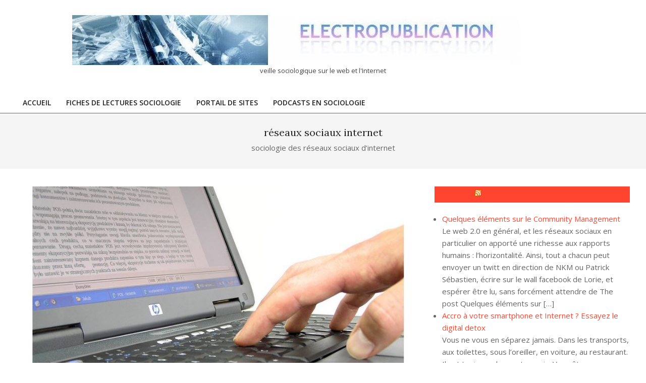

--- FILE ---
content_type: text/html; charset=UTF-8
request_url: https://www.electropublication.net/category/reseaux-sociaux-internet/
body_size: 14835
content:
<!DOCTYPE html>
<html dir="ltr" lang="en-US" prefix="og: https://ogp.me/ns#">

<head>
<meta charset="UTF-8" />
<title>réseaux sociaux internet</title>
<style>
#wpadminbar #wp-admin-bar-wccp_free_top_button .ab-icon:before {
	content: "\f160";
	color: #02CA02;
	top: 3px;
}
#wpadminbar #wp-admin-bar-wccp_free_top_button .ab-icon {
	transform: rotate(45deg);
}
</style>
	<style>img:is([sizes="auto" i], [sizes^="auto," i]) { contain-intrinsic-size: 3000px 1500px }</style>
	
		<!-- All in One SEO 4.9.3 - aioseo.com -->
	<meta name="robots" content="max-image-preview:large" />
	<link rel="canonical" href="https://www.electropublication.net/category/reseaux-sociaux-internet/" />
	<meta name="generator" content="All in One SEO (AIOSEO) 4.9.3" />
		<script type="application/ld+json" class="aioseo-schema">
			{"@context":"https:\/\/schema.org","@graph":[{"@type":"BreadcrumbList","@id":"https:\/\/www.electropublication.net\/category\/reseaux-sociaux-internet\/#breadcrumblist","itemListElement":[{"@type":"ListItem","@id":"https:\/\/www.electropublication.net#listItem","position":1,"name":"Home","item":"https:\/\/www.electropublication.net","nextItem":{"@type":"ListItem","@id":"https:\/\/www.electropublication.net\/category\/reseaux-sociaux-internet\/#listItem","name":"r\u00e9seaux sociaux internet"}},{"@type":"ListItem","@id":"https:\/\/www.electropublication.net\/category\/reseaux-sociaux-internet\/#listItem","position":2,"name":"r\u00e9seaux sociaux internet","previousItem":{"@type":"ListItem","@id":"https:\/\/www.electropublication.net#listItem","name":"Home"}}]},{"@type":"CollectionPage","@id":"https:\/\/www.electropublication.net\/category\/reseaux-sociaux-internet\/#collectionpage","url":"https:\/\/www.electropublication.net\/category\/reseaux-sociaux-internet\/","name":"r\u00e9seaux sociaux internet","inLanguage":"en-US","isPartOf":{"@id":"https:\/\/www.electropublication.net\/#website"},"breadcrumb":{"@id":"https:\/\/www.electropublication.net\/category\/reseaux-sociaux-internet\/#breadcrumblist"}},{"@type":"Organization","@id":"https:\/\/www.electropublication.net\/#organization","name":"electropublication sociologie de l'internet","description":"veille sociologique sur le web et l'Internet","url":"https:\/\/www.electropublication.net\/","logo":{"@type":"ImageObject","url":"https:\/\/www.electropublication.net\/wp-content\/uploads\/2018\/08\/cropped-electropublication.jpg","@id":"https:\/\/www.electropublication.net\/category\/reseaux-sociaux-internet\/#organizationLogo","width":994,"height":99},"image":{"@id":"https:\/\/www.electropublication.net\/category\/reseaux-sociaux-internet\/#organizationLogo"}},{"@type":"WebSite","@id":"https:\/\/www.electropublication.net\/#website","url":"https:\/\/www.electropublication.net\/","name":"electropublication sociologie de l'internet","description":"veille sociologique sur le web et l'Internet","inLanguage":"en-US","publisher":{"@id":"https:\/\/www.electropublication.net\/#organization"}}]}
		</script>
		<!-- All in One SEO -->

<meta name="viewport" content="width=device-width, initial-scale=1" />
<meta name="generator" content="Unos 2.12.1" />
<link rel='dns-prefetch' href='//fonts.googleapis.com' />
<link rel="alternate" type="application/rss+xml" title="electropublication sociologie de l&#039;internet &raquo; Feed" href="https://www.electropublication.net/feed/" />
<link rel="alternate" type="application/rss+xml" title="electropublication sociologie de l&#039;internet &raquo; Comments Feed" href="https://www.electropublication.net/comments/feed/" />
<link rel="alternate" type="application/rss+xml" title="electropublication sociologie de l&#039;internet &raquo; réseaux sociaux internet Category Feed" href="https://www.electropublication.net/category/reseaux-sociaux-internet/feed/" />
<link rel="preload" href="https://www.electropublication.net/wp-content/themes/unos/library/fonticons/webfonts/fa-solid-900.woff2" as="font" crossorigin="anonymous">
<link rel="preload" href="https://www.electropublication.net/wp-content/themes/unos/library/fonticons/webfonts/fa-regular-400.woff2" as="font" crossorigin="anonymous">
<link rel="preload" href="https://www.electropublication.net/wp-content/themes/unos/library/fonticons/webfonts/fa-brands-400.woff2" as="font" crossorigin="anonymous">
<script>
window._wpemojiSettings = {"baseUrl":"https:\/\/s.w.org\/images\/core\/emoji\/16.0.1\/72x72\/","ext":".png","svgUrl":"https:\/\/s.w.org\/images\/core\/emoji\/16.0.1\/svg\/","svgExt":".svg","source":{"concatemoji":"https:\/\/www.electropublication.net\/wp-includes\/js\/wp-emoji-release.min.js?ver=6.8.3"}};
/*! This file is auto-generated */
!function(s,n){var o,i,e;function c(e){try{var t={supportTests:e,timestamp:(new Date).valueOf()};sessionStorage.setItem(o,JSON.stringify(t))}catch(e){}}function p(e,t,n){e.clearRect(0,0,e.canvas.width,e.canvas.height),e.fillText(t,0,0);var t=new Uint32Array(e.getImageData(0,0,e.canvas.width,e.canvas.height).data),a=(e.clearRect(0,0,e.canvas.width,e.canvas.height),e.fillText(n,0,0),new Uint32Array(e.getImageData(0,0,e.canvas.width,e.canvas.height).data));return t.every(function(e,t){return e===a[t]})}function u(e,t){e.clearRect(0,0,e.canvas.width,e.canvas.height),e.fillText(t,0,0);for(var n=e.getImageData(16,16,1,1),a=0;a<n.data.length;a++)if(0!==n.data[a])return!1;return!0}function f(e,t,n,a){switch(t){case"flag":return n(e,"\ud83c\udff3\ufe0f\u200d\u26a7\ufe0f","\ud83c\udff3\ufe0f\u200b\u26a7\ufe0f")?!1:!n(e,"\ud83c\udde8\ud83c\uddf6","\ud83c\udde8\u200b\ud83c\uddf6")&&!n(e,"\ud83c\udff4\udb40\udc67\udb40\udc62\udb40\udc65\udb40\udc6e\udb40\udc67\udb40\udc7f","\ud83c\udff4\u200b\udb40\udc67\u200b\udb40\udc62\u200b\udb40\udc65\u200b\udb40\udc6e\u200b\udb40\udc67\u200b\udb40\udc7f");case"emoji":return!a(e,"\ud83e\udedf")}return!1}function g(e,t,n,a){var r="undefined"!=typeof WorkerGlobalScope&&self instanceof WorkerGlobalScope?new OffscreenCanvas(300,150):s.createElement("canvas"),o=r.getContext("2d",{willReadFrequently:!0}),i=(o.textBaseline="top",o.font="600 32px Arial",{});return e.forEach(function(e){i[e]=t(o,e,n,a)}),i}function t(e){var t=s.createElement("script");t.src=e,t.defer=!0,s.head.appendChild(t)}"undefined"!=typeof Promise&&(o="wpEmojiSettingsSupports",i=["flag","emoji"],n.supports={everything:!0,everythingExceptFlag:!0},e=new Promise(function(e){s.addEventListener("DOMContentLoaded",e,{once:!0})}),new Promise(function(t){var n=function(){try{var e=JSON.parse(sessionStorage.getItem(o));if("object"==typeof e&&"number"==typeof e.timestamp&&(new Date).valueOf()<e.timestamp+604800&&"object"==typeof e.supportTests)return e.supportTests}catch(e){}return null}();if(!n){if("undefined"!=typeof Worker&&"undefined"!=typeof OffscreenCanvas&&"undefined"!=typeof URL&&URL.createObjectURL&&"undefined"!=typeof Blob)try{var e="postMessage("+g.toString()+"("+[JSON.stringify(i),f.toString(),p.toString(),u.toString()].join(",")+"));",a=new Blob([e],{type:"text/javascript"}),r=new Worker(URL.createObjectURL(a),{name:"wpTestEmojiSupports"});return void(r.onmessage=function(e){c(n=e.data),r.terminate(),t(n)})}catch(e){}c(n=g(i,f,p,u))}t(n)}).then(function(e){for(var t in e)n.supports[t]=e[t],n.supports.everything=n.supports.everything&&n.supports[t],"flag"!==t&&(n.supports.everythingExceptFlag=n.supports.everythingExceptFlag&&n.supports[t]);n.supports.everythingExceptFlag=n.supports.everythingExceptFlag&&!n.supports.flag,n.DOMReady=!1,n.readyCallback=function(){n.DOMReady=!0}}).then(function(){return e}).then(function(){var e;n.supports.everything||(n.readyCallback(),(e=n.source||{}).concatemoji?t(e.concatemoji):e.wpemoji&&e.twemoji&&(t(e.twemoji),t(e.wpemoji)))}))}((window,document),window._wpemojiSettings);
</script>
<style id='wp-emoji-styles-inline-css'>

	img.wp-smiley, img.emoji {
		display: inline !important;
		border: none !important;
		box-shadow: none !important;
		height: 1em !important;
		width: 1em !important;
		margin: 0 0.07em !important;
		vertical-align: -0.1em !important;
		background: none !important;
		padding: 0 !important;
	}
</style>
<link rel='stylesheet' id='wp-block-library-css' href='https://www.electropublication.net/wp-includes/css/dist/block-library/style.min.css?ver=6.8.3' media='all' />
<style id='wp-block-library-theme-inline-css'>
.wp-block-audio :where(figcaption){color:#555;font-size:13px;text-align:center}.is-dark-theme .wp-block-audio :where(figcaption){color:#ffffffa6}.wp-block-audio{margin:0 0 1em}.wp-block-code{border:1px solid #ccc;border-radius:4px;font-family:Menlo,Consolas,monaco,monospace;padding:.8em 1em}.wp-block-embed :where(figcaption){color:#555;font-size:13px;text-align:center}.is-dark-theme .wp-block-embed :where(figcaption){color:#ffffffa6}.wp-block-embed{margin:0 0 1em}.blocks-gallery-caption{color:#555;font-size:13px;text-align:center}.is-dark-theme .blocks-gallery-caption{color:#ffffffa6}:root :where(.wp-block-image figcaption){color:#555;font-size:13px;text-align:center}.is-dark-theme :root :where(.wp-block-image figcaption){color:#ffffffa6}.wp-block-image{margin:0 0 1em}.wp-block-pullquote{border-bottom:4px solid;border-top:4px solid;color:currentColor;margin-bottom:1.75em}.wp-block-pullquote cite,.wp-block-pullquote footer,.wp-block-pullquote__citation{color:currentColor;font-size:.8125em;font-style:normal;text-transform:uppercase}.wp-block-quote{border-left:.25em solid;margin:0 0 1.75em;padding-left:1em}.wp-block-quote cite,.wp-block-quote footer{color:currentColor;font-size:.8125em;font-style:normal;position:relative}.wp-block-quote:where(.has-text-align-right){border-left:none;border-right:.25em solid;padding-left:0;padding-right:1em}.wp-block-quote:where(.has-text-align-center){border:none;padding-left:0}.wp-block-quote.is-large,.wp-block-quote.is-style-large,.wp-block-quote:where(.is-style-plain){border:none}.wp-block-search .wp-block-search__label{font-weight:700}.wp-block-search__button{border:1px solid #ccc;padding:.375em .625em}:where(.wp-block-group.has-background){padding:1.25em 2.375em}.wp-block-separator.has-css-opacity{opacity:.4}.wp-block-separator{border:none;border-bottom:2px solid;margin-left:auto;margin-right:auto}.wp-block-separator.has-alpha-channel-opacity{opacity:1}.wp-block-separator:not(.is-style-wide):not(.is-style-dots){width:100px}.wp-block-separator.has-background:not(.is-style-dots){border-bottom:none;height:1px}.wp-block-separator.has-background:not(.is-style-wide):not(.is-style-dots){height:2px}.wp-block-table{margin:0 0 1em}.wp-block-table td,.wp-block-table th{word-break:normal}.wp-block-table :where(figcaption){color:#555;font-size:13px;text-align:center}.is-dark-theme .wp-block-table :where(figcaption){color:#ffffffa6}.wp-block-video :where(figcaption){color:#555;font-size:13px;text-align:center}.is-dark-theme .wp-block-video :where(figcaption){color:#ffffffa6}.wp-block-video{margin:0 0 1em}:root :where(.wp-block-template-part.has-background){margin-bottom:0;margin-top:0;padding:1.25em 2.375em}
</style>
<style id='classic-theme-styles-inline-css'>
/*! This file is auto-generated */
.wp-block-button__link{color:#fff;background-color:#32373c;border-radius:9999px;box-shadow:none;text-decoration:none;padding:calc(.667em + 2px) calc(1.333em + 2px);font-size:1.125em}.wp-block-file__button{background:#32373c;color:#fff;text-decoration:none}
</style>
<link rel='stylesheet' id='aioseo/css/src/vue/standalone/blocks/table-of-contents/global.scss-css' href='https://www.electropublication.net/wp-content/plugins/all-in-one-seo-pack/dist/Lite/assets/css/table-of-contents/global.e90f6d47.css?ver=4.9.3' media='all' />
<style id='global-styles-inline-css'>
:root{--wp--preset--aspect-ratio--square: 1;--wp--preset--aspect-ratio--4-3: 4/3;--wp--preset--aspect-ratio--3-4: 3/4;--wp--preset--aspect-ratio--3-2: 3/2;--wp--preset--aspect-ratio--2-3: 2/3;--wp--preset--aspect-ratio--16-9: 16/9;--wp--preset--aspect-ratio--9-16: 9/16;--wp--preset--color--black: #000000;--wp--preset--color--cyan-bluish-gray: #abb8c3;--wp--preset--color--white: #ffffff;--wp--preset--color--pale-pink: #f78da7;--wp--preset--color--vivid-red: #cf2e2e;--wp--preset--color--luminous-vivid-orange: #ff6900;--wp--preset--color--luminous-vivid-amber: #fcb900;--wp--preset--color--light-green-cyan: #7bdcb5;--wp--preset--color--vivid-green-cyan: #00d084;--wp--preset--color--pale-cyan-blue: #8ed1fc;--wp--preset--color--vivid-cyan-blue: #0693e3;--wp--preset--color--vivid-purple: #9b51e0;--wp--preset--color--accent: #ff4530;--wp--preset--color--accent-font: #ffffff;--wp--preset--gradient--vivid-cyan-blue-to-vivid-purple: linear-gradient(135deg,rgba(6,147,227,1) 0%,rgb(155,81,224) 100%);--wp--preset--gradient--light-green-cyan-to-vivid-green-cyan: linear-gradient(135deg,rgb(122,220,180) 0%,rgb(0,208,130) 100%);--wp--preset--gradient--luminous-vivid-amber-to-luminous-vivid-orange: linear-gradient(135deg,rgba(252,185,0,1) 0%,rgba(255,105,0,1) 100%);--wp--preset--gradient--luminous-vivid-orange-to-vivid-red: linear-gradient(135deg,rgba(255,105,0,1) 0%,rgb(207,46,46) 100%);--wp--preset--gradient--very-light-gray-to-cyan-bluish-gray: linear-gradient(135deg,rgb(238,238,238) 0%,rgb(169,184,195) 100%);--wp--preset--gradient--cool-to-warm-spectrum: linear-gradient(135deg,rgb(74,234,220) 0%,rgb(151,120,209) 20%,rgb(207,42,186) 40%,rgb(238,44,130) 60%,rgb(251,105,98) 80%,rgb(254,248,76) 100%);--wp--preset--gradient--blush-light-purple: linear-gradient(135deg,rgb(255,206,236) 0%,rgb(152,150,240) 100%);--wp--preset--gradient--blush-bordeaux: linear-gradient(135deg,rgb(254,205,165) 0%,rgb(254,45,45) 50%,rgb(107,0,62) 100%);--wp--preset--gradient--luminous-dusk: linear-gradient(135deg,rgb(255,203,112) 0%,rgb(199,81,192) 50%,rgb(65,88,208) 100%);--wp--preset--gradient--pale-ocean: linear-gradient(135deg,rgb(255,245,203) 0%,rgb(182,227,212) 50%,rgb(51,167,181) 100%);--wp--preset--gradient--electric-grass: linear-gradient(135deg,rgb(202,248,128) 0%,rgb(113,206,126) 100%);--wp--preset--gradient--midnight: linear-gradient(135deg,rgb(2,3,129) 0%,rgb(40,116,252) 100%);--wp--preset--font-size--small: 13px;--wp--preset--font-size--medium: 20px;--wp--preset--font-size--large: 36px;--wp--preset--font-size--x-large: 42px;--wp--preset--spacing--20: 0.44rem;--wp--preset--spacing--30: 0.67rem;--wp--preset--spacing--40: 1rem;--wp--preset--spacing--50: 1.5rem;--wp--preset--spacing--60: 2.25rem;--wp--preset--spacing--70: 3.38rem;--wp--preset--spacing--80: 5.06rem;--wp--preset--shadow--natural: 6px 6px 9px rgba(0, 0, 0, 0.2);--wp--preset--shadow--deep: 12px 12px 50px rgba(0, 0, 0, 0.4);--wp--preset--shadow--sharp: 6px 6px 0px rgba(0, 0, 0, 0.2);--wp--preset--shadow--outlined: 6px 6px 0px -3px rgba(255, 255, 255, 1), 6px 6px rgba(0, 0, 0, 1);--wp--preset--shadow--crisp: 6px 6px 0px rgba(0, 0, 0, 1);}:where(.is-layout-flex){gap: 0.5em;}:where(.is-layout-grid){gap: 0.5em;}body .is-layout-flex{display: flex;}.is-layout-flex{flex-wrap: wrap;align-items: center;}.is-layout-flex > :is(*, div){margin: 0;}body .is-layout-grid{display: grid;}.is-layout-grid > :is(*, div){margin: 0;}:where(.wp-block-columns.is-layout-flex){gap: 2em;}:where(.wp-block-columns.is-layout-grid){gap: 2em;}:where(.wp-block-post-template.is-layout-flex){gap: 1.25em;}:where(.wp-block-post-template.is-layout-grid){gap: 1.25em;}.has-black-color{color: var(--wp--preset--color--black) !important;}.has-cyan-bluish-gray-color{color: var(--wp--preset--color--cyan-bluish-gray) !important;}.has-white-color{color: var(--wp--preset--color--white) !important;}.has-pale-pink-color{color: var(--wp--preset--color--pale-pink) !important;}.has-vivid-red-color{color: var(--wp--preset--color--vivid-red) !important;}.has-luminous-vivid-orange-color{color: var(--wp--preset--color--luminous-vivid-orange) !important;}.has-luminous-vivid-amber-color{color: var(--wp--preset--color--luminous-vivid-amber) !important;}.has-light-green-cyan-color{color: var(--wp--preset--color--light-green-cyan) !important;}.has-vivid-green-cyan-color{color: var(--wp--preset--color--vivid-green-cyan) !important;}.has-pale-cyan-blue-color{color: var(--wp--preset--color--pale-cyan-blue) !important;}.has-vivid-cyan-blue-color{color: var(--wp--preset--color--vivid-cyan-blue) !important;}.has-vivid-purple-color{color: var(--wp--preset--color--vivid-purple) !important;}.has-black-background-color{background-color: var(--wp--preset--color--black) !important;}.has-cyan-bluish-gray-background-color{background-color: var(--wp--preset--color--cyan-bluish-gray) !important;}.has-white-background-color{background-color: var(--wp--preset--color--white) !important;}.has-pale-pink-background-color{background-color: var(--wp--preset--color--pale-pink) !important;}.has-vivid-red-background-color{background-color: var(--wp--preset--color--vivid-red) !important;}.has-luminous-vivid-orange-background-color{background-color: var(--wp--preset--color--luminous-vivid-orange) !important;}.has-luminous-vivid-amber-background-color{background-color: var(--wp--preset--color--luminous-vivid-amber) !important;}.has-light-green-cyan-background-color{background-color: var(--wp--preset--color--light-green-cyan) !important;}.has-vivid-green-cyan-background-color{background-color: var(--wp--preset--color--vivid-green-cyan) !important;}.has-pale-cyan-blue-background-color{background-color: var(--wp--preset--color--pale-cyan-blue) !important;}.has-vivid-cyan-blue-background-color{background-color: var(--wp--preset--color--vivid-cyan-blue) !important;}.has-vivid-purple-background-color{background-color: var(--wp--preset--color--vivid-purple) !important;}.has-black-border-color{border-color: var(--wp--preset--color--black) !important;}.has-cyan-bluish-gray-border-color{border-color: var(--wp--preset--color--cyan-bluish-gray) !important;}.has-white-border-color{border-color: var(--wp--preset--color--white) !important;}.has-pale-pink-border-color{border-color: var(--wp--preset--color--pale-pink) !important;}.has-vivid-red-border-color{border-color: var(--wp--preset--color--vivid-red) !important;}.has-luminous-vivid-orange-border-color{border-color: var(--wp--preset--color--luminous-vivid-orange) !important;}.has-luminous-vivid-amber-border-color{border-color: var(--wp--preset--color--luminous-vivid-amber) !important;}.has-light-green-cyan-border-color{border-color: var(--wp--preset--color--light-green-cyan) !important;}.has-vivid-green-cyan-border-color{border-color: var(--wp--preset--color--vivid-green-cyan) !important;}.has-pale-cyan-blue-border-color{border-color: var(--wp--preset--color--pale-cyan-blue) !important;}.has-vivid-cyan-blue-border-color{border-color: var(--wp--preset--color--vivid-cyan-blue) !important;}.has-vivid-purple-border-color{border-color: var(--wp--preset--color--vivid-purple) !important;}.has-vivid-cyan-blue-to-vivid-purple-gradient-background{background: var(--wp--preset--gradient--vivid-cyan-blue-to-vivid-purple) !important;}.has-light-green-cyan-to-vivid-green-cyan-gradient-background{background: var(--wp--preset--gradient--light-green-cyan-to-vivid-green-cyan) !important;}.has-luminous-vivid-amber-to-luminous-vivid-orange-gradient-background{background: var(--wp--preset--gradient--luminous-vivid-amber-to-luminous-vivid-orange) !important;}.has-luminous-vivid-orange-to-vivid-red-gradient-background{background: var(--wp--preset--gradient--luminous-vivid-orange-to-vivid-red) !important;}.has-very-light-gray-to-cyan-bluish-gray-gradient-background{background: var(--wp--preset--gradient--very-light-gray-to-cyan-bluish-gray) !important;}.has-cool-to-warm-spectrum-gradient-background{background: var(--wp--preset--gradient--cool-to-warm-spectrum) !important;}.has-blush-light-purple-gradient-background{background: var(--wp--preset--gradient--blush-light-purple) !important;}.has-blush-bordeaux-gradient-background{background: var(--wp--preset--gradient--blush-bordeaux) !important;}.has-luminous-dusk-gradient-background{background: var(--wp--preset--gradient--luminous-dusk) !important;}.has-pale-ocean-gradient-background{background: var(--wp--preset--gradient--pale-ocean) !important;}.has-electric-grass-gradient-background{background: var(--wp--preset--gradient--electric-grass) !important;}.has-midnight-gradient-background{background: var(--wp--preset--gradient--midnight) !important;}.has-small-font-size{font-size: var(--wp--preset--font-size--small) !important;}.has-medium-font-size{font-size: var(--wp--preset--font-size--medium) !important;}.has-large-font-size{font-size: var(--wp--preset--font-size--large) !important;}.has-x-large-font-size{font-size: var(--wp--preset--font-size--x-large) !important;}
:where(.wp-block-post-template.is-layout-flex){gap: 1.25em;}:where(.wp-block-post-template.is-layout-grid){gap: 1.25em;}
:where(.wp-block-columns.is-layout-flex){gap: 2em;}:where(.wp-block-columns.is-layout-grid){gap: 2em;}
:root :where(.wp-block-pullquote){font-size: 1.5em;line-height: 1.6;}
</style>
<link rel='stylesheet' id='dae-download-css' href='https://www.electropublication.net/wp-content/plugins/download-after-email/css/download.css?ver=1757463308' media='all' />
<link rel='stylesheet' id='dashicons-css' href='https://www.electropublication.net/wp-includes/css/dashicons.min.css?ver=6.8.3' media='all' />
<link rel='stylesheet' id='dae-fa-css' href='https://www.electropublication.net/wp-content/plugins/download-after-email/css/all.css?ver=6.8.3' media='all' />
<link rel='stylesheet' id='unos-googlefont-css' href='https://fonts.googleapis.com/css2?family=Open%20Sans:ital,wght@0,300;0,400;0,500;0,600;0,700;0,800;1,400;1,700&#038;family=Lora:ital,wght@0,400;0,700;1,400;1,700&#038;display=swap' media='all' />
<link rel='stylesheet' id='font-awesome-css' href='https://www.electropublication.net/wp-content/themes/unos/library/fonticons/font-awesome.css?ver=5.15.4' media='all' />
<link rel='stylesheet' id='hoot-style-css' href='https://www.electropublication.net/wp-content/themes/unos/style.css?ver=2.12.1' media='all' />
<link rel='stylesheet' id='hoot-wpblocks-css' href='https://www.electropublication.net/wp-content/themes/unos/include/blocks/wpblocks.css?ver=2.12.1' media='all' />
<link rel='stylesheet' id='hoot-child-style-css' href='https://www.electropublication.net/wp-content/themes/unos-magazine-vu/style.css?ver=1.1.1' media='all' />
<style id='hoot-child-style-inline-css'>
a {  color: #ff4530; }  a:hover {  color: #bf3424; }  .accent-typo {  background: #ff4530;  color: #ffffff; }  .invert-accent-typo {  background: #ffffff;  color: #ff4530; }  .invert-typo {  color: #ffffff; }  .enforce-typo {  background: #ffffff; }  body.wordpress input[type="submit"], body.wordpress #submit, body.wordpress .button {  border-color: #ff4530;  background: #ff4530;  color: #ffffff; }  body.wordpress input[type="submit"]:hover, body.wordpress #submit:hover, body.wordpress .button:hover, body.wordpress input[type="submit"]:focus, body.wordpress #submit:focus, body.wordpress .button:focus {  color: #ff4530;  background: #ffffff; }  h1, h2, h3, h4, h5, h6, .title, .titlefont {  font-family: "Lora", serif;  text-transform: none; }  #main.main,.below-header {  background: #ffffff; }  #topbar {  background: #ff4530;  color: #ffffff; }  #topbar.js-search .searchform.expand .searchtext {  background: #ff4530; }  #topbar.js-search .searchform.expand .searchtext,#topbar .js-search-placeholder {  color: #ffffff; }  .header-aside-search.js-search .searchform i.fa-search {  color: #ff4530; }  #site-logo.logo-border {  border-color: #ff4530; }  #site-title {  font-family: "Lora", serif;  text-transform: none; }  .site-logo-with-icon #site-title i {  font-size: 50px; }  .site-logo-mixed-image img {  max-width: 200px; }  .site-title-line em {  color: #ff4530; }  .site-title-line mark {  background: #ff4530;  color: #ffffff; }  .site-title-heading-font {  font-family: "Lora", serif; }  .entry-grid .more-link {  font-family: "Lora", serif; }  .menu-items ul {  background: #ffffff; }  .menu-tag {  border-color: #ff4530; }  .more-link, .more-link a {  color: #ff4530; }  .more-link:hover, .more-link:hover a {  color: #bf3424; }  .sidebar .widget-title,.sub-footer .widget-title, .footer .widget-title {  background: #ff4530;  color: #ffffff;  border: solid 1px;  border-color: #ff4530; }  .sidebar .widget:hover .widget-title,.sub-footer .widget:hover .widget-title, .footer .widget:hover .widget-title {  background: #ffffff;  color: #ff4530; }  .main-content-grid,.widget,.frontpage-area {  margin-top: 35px; }  .widget,.frontpage-area {  margin-bottom: 35px; }  .frontpage-area.module-bg-highlight, .frontpage-area.module-bg-color, .frontpage-area.module-bg-image {  padding: 35px 0; }  .footer .widget {  margin: 20px 0; }  .js-search .searchform.expand .searchtext {  background: #ffffff; }  #infinite-handle span,.lrm-form a.button, .lrm-form button, .lrm-form button[type=submit], .lrm-form #buddypress input[type=submit], .lrm-form input[type=submit],.widget_breadcrumb_navxt .breadcrumbs > .hoot-bcn-pretext {  background: #ff4530;  color: #ffffff; }  .woocommerce nav.woocommerce-pagination ul li a:focus, .woocommerce nav.woocommerce-pagination ul li a:hover {  color: #bf3424; }  .woocommerce div.product .woocommerce-tabs ul.tabs li:hover,.woocommerce div.product .woocommerce-tabs ul.tabs li.active {  background: #ff4530; }  .woocommerce div.product .woocommerce-tabs ul.tabs li:hover a, .woocommerce div.product .woocommerce-tabs ul.tabs li:hover a:hover,.woocommerce div.product .woocommerce-tabs ul.tabs li.active a {  color: #ffffff; }  .wc-block-components-button, .woocommerce #respond input#submit.alt, .woocommerce a.button.alt, .woocommerce button.button.alt, .woocommerce input.button.alt {  border-color: #ff4530;  background: #ff4530;  color: #ffffff; }  .wc-block-components-button:hover, .woocommerce #respond input#submit.alt:hover, .woocommerce a.button.alt:hover, .woocommerce button.button.alt:hover, .woocommerce input.button.alt:hover {  background: #ffffff;  color: #ff4530; }  .widget_breadcrumb_navxt .breadcrumbs > .hoot-bcn-pretext:after {  border-left-color: #ff4530; }  .menu-items > li.current-menu-item:not(.nohighlight):after, .menu-items > li.current-menu-ancestor:after, .menu-items > li:hover:after,.menu-hoottag {  border-color: #ff4530; }  .menu-items ul li.current-menu-item:not(.nohighlight), .menu-items ul li.current-menu-ancestor, .menu-items ul li:hover {  background: #ffffff; }  .menu-items ul li.current-menu-item:not(.nohighlight) > a, .menu-items ul li.current-menu-ancestor > a, .menu-items ul li:hover > a {  color: #ff4530; }  .main > .main-content-grid:first-child,.content-frontpage > .frontpage-area-boxed:first-child {  margin-top: 25px; }  .widget_newsletterwidget, .widget_newsletterwidgetminimal {  background: #ff4530;  color: #ffffff; }  :root .has-accent-color,.is-style-outline>.wp-block-button__link:not(.has-text-color), .wp-block-button__link.is-style-outline:not(.has-text-color) {  color: #ff4530; }  :root .has-accent-background-color,.wp-block-button__link,.wp-block-button__link:hover,.wp-block-search__button,.wp-block-search__button:hover, .wp-block-file__button,.wp-block-file__button:hover {  background: #ff4530; }  :root .has-accent-font-color,.wp-block-button__link,.wp-block-button__link:hover,.wp-block-search__button,.wp-block-search__button:hover, .wp-block-file__button,.wp-block-file__button:hover {  color: #ffffff; }  :root .has-accent-font-background-color {  background: #ffffff; }  @media only screen and (max-width: 969px){ .mobilemenu-fixed .menu-toggle, .mobilemenu-fixed .menu-items {  background: #ffffff; }  .sidebar {  margin-top: 35px; }  .frontpage-widgetarea > div.hgrid > [class*="hgrid-span-"] {  margin-bottom: 35px; }  }
</style>
<script src="https://www.electropublication.net/wp-includes/js/jquery/jquery.min.js?ver=3.7.1" id="jquery-core-js"></script>
<script src="https://www.electropublication.net/wp-includes/js/jquery/jquery-migrate.min.js?ver=3.4.1" id="jquery-migrate-js"></script>
<link rel="https://api.w.org/" href="https://www.electropublication.net/wp-json/" /><link rel="alternate" title="JSON" type="application/json" href="https://www.electropublication.net/wp-json/wp/v2/categories/9" /><link rel="EditURI" type="application/rsd+xml" title="RSD" href="https://www.electropublication.net/xmlrpc.php?rsd" />
<meta name="generator" content="WordPress 6.8.3" />
<script id="wpcp_disable_selection" type="text/javascript">
var image_save_msg='You are not allowed to save images!';
	var no_menu_msg='Context Menu disabled!';
	var smessage = "Content is protected !!";

function disableEnterKey(e)
{
	var elemtype = e.target.tagName;
	
	elemtype = elemtype.toUpperCase();
	
	if (elemtype == "TEXT" || elemtype == "TEXTAREA" || elemtype == "INPUT" || elemtype == "PASSWORD" || elemtype == "SELECT" || elemtype == "OPTION" || elemtype == "EMBED")
	{
		elemtype = 'TEXT';
	}
	
	if (e.ctrlKey){
     var key;
     if(window.event)
          key = window.event.keyCode;     //IE
     else
          key = e.which;     //firefox (97)
    //if (key != 17) alert(key);
     if (elemtype!= 'TEXT' && (key == 97 || key == 65 || key == 67 || key == 99 || key == 88 || key == 120 || key == 26 || key == 85  || key == 86 || key == 83 || key == 43 || key == 73))
     {
		if(wccp_free_iscontenteditable(e)) return true;
		show_wpcp_message('You are not allowed to copy content or view source');
		return false;
     }else
     	return true;
     }
}


/*For contenteditable tags*/
function wccp_free_iscontenteditable(e)
{
	var e = e || window.event; // also there is no e.target property in IE. instead IE uses window.event.srcElement
  	
	var target = e.target || e.srcElement;

	var elemtype = e.target.nodeName;
	
	elemtype = elemtype.toUpperCase();
	
	var iscontenteditable = "false";
		
	if(typeof target.getAttribute!="undefined" ) iscontenteditable = target.getAttribute("contenteditable"); // Return true or false as string
	
	var iscontenteditable2 = false;
	
	if(typeof target.isContentEditable!="undefined" ) iscontenteditable2 = target.isContentEditable; // Return true or false as boolean

	if(target.parentElement.isContentEditable) iscontenteditable2 = true;
	
	if (iscontenteditable == "true" || iscontenteditable2 == true)
	{
		if(typeof target.style!="undefined" ) target.style.cursor = "text";
		
		return true;
	}
}

////////////////////////////////////
function disable_copy(e)
{	
	var e = e || window.event; // also there is no e.target property in IE. instead IE uses window.event.srcElement
	
	var elemtype = e.target.tagName;
	
	elemtype = elemtype.toUpperCase();
	
	if (elemtype == "TEXT" || elemtype == "TEXTAREA" || elemtype == "INPUT" || elemtype == "PASSWORD" || elemtype == "SELECT" || elemtype == "OPTION" || elemtype == "EMBED")
	{
		elemtype = 'TEXT';
	}
	
	if(wccp_free_iscontenteditable(e)) return true;
	
	var isSafari = /Safari/.test(navigator.userAgent) && /Apple Computer/.test(navigator.vendor);
	
	var checker_IMG = '';
	if (elemtype == "IMG" && checker_IMG == 'checked' && e.detail >= 2) {show_wpcp_message(alertMsg_IMG);return false;}
	if (elemtype != "TEXT")
	{
		if (smessage !== "" && e.detail == 2)
			show_wpcp_message(smessage);
		
		if (isSafari)
			return true;
		else
			return false;
	}	
}

//////////////////////////////////////////
function disable_copy_ie()
{
	var e = e || window.event;
	var elemtype = window.event.srcElement.nodeName;
	elemtype = elemtype.toUpperCase();
	if(wccp_free_iscontenteditable(e)) return true;
	if (elemtype == "IMG") {show_wpcp_message(alertMsg_IMG);return false;}
	if (elemtype != "TEXT" && elemtype != "TEXTAREA" && elemtype != "INPUT" && elemtype != "PASSWORD" && elemtype != "SELECT" && elemtype != "OPTION" && elemtype != "EMBED")
	{
		return false;
	}
}	
function reEnable()
{
	return true;
}
document.onkeydown = disableEnterKey;
document.onselectstart = disable_copy_ie;
if(navigator.userAgent.indexOf('MSIE')==-1)
{
	document.onmousedown = disable_copy;
	document.onclick = reEnable;
}
function disableSelection(target)
{
    //For IE This code will work
    if (typeof target.onselectstart!="undefined")
    target.onselectstart = disable_copy_ie;
    
    //For Firefox This code will work
    else if (typeof target.style.MozUserSelect!="undefined")
    {target.style.MozUserSelect="none";}
    
    //All other  (ie: Opera) This code will work
    else
    target.onmousedown=function(){return false}
    target.style.cursor = "default";
}
//Calling the JS function directly just after body load
window.onload = function(){disableSelection(document.body);};

//////////////////special for safari Start////////////////
var onlongtouch;
var timer;
var touchduration = 1000; //length of time we want the user to touch before we do something

var elemtype = "";
function touchstart(e) {
	var e = e || window.event;
  // also there is no e.target property in IE.
  // instead IE uses window.event.srcElement
  	var target = e.target || e.srcElement;
	
	elemtype = window.event.srcElement.nodeName;
	
	elemtype = elemtype.toUpperCase();
	
	if(!wccp_pro_is_passive()) e.preventDefault();
	if (!timer) {
		timer = setTimeout(onlongtouch, touchduration);
	}
}

function touchend() {
    //stops short touches from firing the event
    if (timer) {
        clearTimeout(timer);
        timer = null;
    }
	onlongtouch();
}

onlongtouch = function(e) { //this will clear the current selection if anything selected
	
	if (elemtype != "TEXT" && elemtype != "TEXTAREA" && elemtype != "INPUT" && elemtype != "PASSWORD" && elemtype != "SELECT" && elemtype != "EMBED" && elemtype != "OPTION")	
	{
		if (window.getSelection) {
			if (window.getSelection().empty) {  // Chrome
			window.getSelection().empty();
			} else if (window.getSelection().removeAllRanges) {  // Firefox
			window.getSelection().removeAllRanges();
			}
		} else if (document.selection) {  // IE?
			document.selection.empty();
		}
		return false;
	}
};

document.addEventListener("DOMContentLoaded", function(event) { 
    window.addEventListener("touchstart", touchstart, false);
    window.addEventListener("touchend", touchend, false);
});

function wccp_pro_is_passive() {

  var cold = false,
  hike = function() {};

  try {
	  const object1 = {};
  var aid = Object.defineProperty(object1, 'passive', {
  get() {cold = true}
  });
  window.addEventListener('test', hike, aid);
  window.removeEventListener('test', hike, aid);
  } catch (e) {}

  return cold;
}
/*special for safari End*/
</script>
<script id="wpcp_disable_Right_Click" type="text/javascript">
document.ondragstart = function() { return false;}
	function nocontext(e) {
	   return false;
	}
	document.oncontextmenu = nocontext;
</script>
<style>
.unselectable
{
-moz-user-select:none;
-webkit-user-select:none;
cursor: default;
}
html
{
-webkit-touch-callout: none;
-webkit-user-select: none;
-khtml-user-select: none;
-moz-user-select: none;
-ms-user-select: none;
user-select: none;
-webkit-tap-highlight-color: rgba(0,0,0,0);
}
</style>
<script id="wpcp_css_disable_selection" type="text/javascript">
var e = document.getElementsByTagName('body')[0];
if(e)
{
	e.setAttribute('unselectable',"on");
}
</script>
</head>

<body class="archive category category-reseaux-sociaux-internet category-9 wp-custom-logo wp-theme-unos wp-child-theme-unos-magazine-vu unos-vu wordpress ltr en en-us child-theme logged-out custom-background plural taxonomy taxonomy-category taxonomy-category-reseaux-sociaux-internet unselectable" dir="ltr" itemscope="itemscope" itemtype="https://schema.org/Blog">

	
	<a href="#main" class="screen-reader-text">Skip to content</a>

	
	<div id="page-wrapper" class=" site-stretch page-wrapper sitewrap-wide-right sidebarsN sidebars1 hoot-cf7-style hoot-mapp-style hoot-jetpack-style hoot-sticky-sidebar">

		
		<header id="header" class="site-header header-layout-primary-none header-layout-secondary-bottom tablemenu" role="banner" itemscope="itemscope" itemtype="https://schema.org/WPHeader">

			
			<div id="header-primary" class=" header-part header-primary header-primary-none">
				<div class="hgrid">
					<div class="table hgrid-span-12">
							<div id="branding" class="site-branding branding table-cell-mid">
		<div id="site-logo" class="site-logo-image">
			<div id="site-logo-image" class="site-logo-image"><div id="site-title" class="site-title" itemprop="headline"><a href="https://www.electropublication.net/" class="custom-logo-link" rel="home"><img width="994" height="99" src="https://www.electropublication.net/wp-content/uploads/2018/08/cropped-electropublication.jpg" class="custom-logo" alt="electropublication sociologie de l&#039;internet" /></a><div style="height: 1px;width: 1px;margin: -1px;overflow: hidden;position: absolute !important">electropublication sociologie de l&#039;internet</div></div><div id="site-description" class="site-description" itemprop="description">veille sociologique sur le web et l&#039;Internet</div></div>		</div>
	</div><!-- #branding -->
						</div>
				</div>
			</div>

					<div id="header-supplementary" class=" header-part header-supplementary header-supplementary-bottom header-supplementary-left header-supplementary-mobilemenu-fixed">
			<div class="hgrid">
				<div class="hgrid-span-12">
					<div class="menu-area-wrap">
							<div class="screen-reader-text">Primary Navigation Menu</div>
	<nav id="menu-primary" class="menu nav-menu menu-primary mobilemenu-fixed mobilesubmenu-click" role="navigation" itemscope="itemscope" itemtype="https://schema.org/SiteNavigationElement">
		<a class="menu-toggle" href="#"><span class="menu-toggle-text">Menu</span><i class="fas fa-bars"></i></a>

		<ul id="menu-primary-items" class="menu-items sf-menu menu"><li id="menu-item-158" class="menu-item menu-item-type-custom menu-item-object-custom menu-item-home menu-item-158"><a href="https://www.electropublication.net"><span class="menu-title"><span class="menu-title-text">Accueil</span></span></a></li>
<li id="menu-item-595" class="menu-item menu-item-type-post_type menu-item-object-page menu-item-595"><a href="https://www.electropublication.net/fiches-lectures-gratuites-sociologie/"><span class="menu-title"><span class="menu-title-text">Fiches de lectures sociologie</span></span></a></li>
<li id="menu-item-159" class="menu-item menu-item-type-post_type menu-item-object-page menu-item-159"><a href="https://www.electropublication.net/portail-de-sites/"><span class="menu-title"><span class="menu-title-text">Portail de sites</span></span></a></li>
<li id="menu-item-225" class="menu-item menu-item-type-post_type menu-item-object-page menu-item-225"><a href="https://www.electropublication.net/podcasts-sociologie/"><span class="menu-title"><span class="menu-title-text">Podcasts en sociologie</span></span></a></li>
</ul>
	</nav><!-- #menu-primary -->
						</div>
				</div>
			</div>
		</div>
		
		</header><!-- #header -->

		
		<div id="main" class=" main">
			

		<div id="loop-meta" class="  loop-meta-wrap pageheader-bg-both   loop-meta-withtext">
						<div class="hgrid">

				<div class=" loop-meta archive-header hgrid-span-12" itemscope="itemscope" itemtype="https://schema.org/WebPageElement">

					
					<h1 class=" loop-title entry-title archive-title" itemprop="headline">réseaux sociaux internet</h1>

											<div class=" loop-description archive-description" itemprop="text">
							<p>sociologie des réseaux sociaux d&#8217;internet</p>
						</div><!-- .loop-description -->
					
				</div><!-- .loop-meta -->

			</div>
		</div>

	
<div class="hgrid main-content-grid">

	<main id="content" class="content  hgrid-span-8 has-sidebar layout-wide-right " role="main">
		<div id="content-wrap" class=" content-wrap theiaStickySidebar">

			<div id="archive-wrap" class="archive-wrap">
<article id="post-1072" class="entry author-electro post-1072 post type-post status-publish format-standard has-post-thumbnail category-reseaux-sociaux-internet archive-mixed archive-mixed-block2 mixedunit-big" itemscope="itemscope" itemtype="https://schema.org/BlogPosting" itemprop="blogPost">

	<div class="entry-grid hgrid">

		
		<div itemprop="image" itemscope itemtype="https://schema.org/ImageObject" class="entry-featured-img-wrap"><meta itemprop="url" content="https://www.electropublication.net/wp-content/uploads/2021/05/community-managment-831x425.jpg"><meta itemprop="width" content="831"><meta itemprop="height" content="425"><a href="https://www.electropublication.net/quelques-elements-sur-le-community-management/" class="entry-featured-img-link"><img width="831" height="425" src="https://www.electropublication.net/wp-content/uploads/2021/05/community-managment-831x425.jpg" class="attachment-hoot-wide-thumb entry-content-featured-img entry-grid-featured-img wp-post-image" alt="" itemscope="" decoding="async" itemprop="image" /></a></div>
		<div class="entry-grid-content hgrid-span-12">

			<header class="entry-header">
				<h2 class="entry-title" itemprop="headline"><a href="https://www.electropublication.net/quelques-elements-sur-le-community-management/" rel="bookmark" itemprop="url">Quelques éléments sur le Community Management</a></h2>			</header><!-- .entry-header -->

			<div class="screen-reader-text" itemprop="datePublished" itemtype="https://schema.org/Date">2025-04-23</div>
			<div class="entry-byline"> <div class="entry-byline-block entry-byline-author"> <span class="entry-byline-label">By:</span> <span class="entry-author" itemprop="author" itemscope="itemscope" itemtype="https://schema.org/Person"><a href="https://www.electropublication.net/author/electro/" title="Posts by electro" rel="author" class="url fn n" itemprop="url"><span itemprop="name">electro</span></a></span> </div> <div class="entry-byline-block entry-byline-date"> <span class="entry-byline-label">On:</span> <time class="entry-published updated" datetime="2025-04-23T08:40:54+01:00" itemprop="datePublished" title="Wednesday, April 23, 2025, 8:40 am">23 April 2025</time> </div> <div class="entry-byline-block entry-byline-cats"> <span class="entry-byline-label">In:</span> <a href="https://www.electropublication.net/category/reseaux-sociaux-internet/" rel="category tag">réseaux sociaux internet</a> </div><span class="entry-publisher" itemprop="publisher" itemscope="itemscope" itemtype="https://schema.org/Organization"><meta itemprop="name" content="electropublication sociologie de l&#039;internet"><span itemprop="logo" itemscope itemtype="https://schema.org/ImageObject"><meta itemprop="url" content="https://www.electropublication.net/wp-content/uploads/2018/08/cropped-electropublication.jpg"><meta itemprop="width" content="994"><meta itemprop="height" content="99"></span></span></div><!-- .entry-byline -->
			<div class="entry-summary" itemprop="description"><p>Le web 2.0 en général, et les réseaux sociaux en particulier on apporté une richesse aux rapports humains : l’horizontalité. Ainsi, tout a chacun peut envoyer un twitt en direction de NKM ou Patrick Sébastien, écrire sur le wall facebook de Lorie, et espérer être lu, sans forcément attendre de<span class="more-link"><a href="https://www.electropublication.net/quelques-elements-sur-le-community-management/">Continue Reading</a></span></p>
</div>
		</div><!-- .entry-grid-content -->

	</div><!-- .entry-grid -->

</article><!-- .entry -->


<article id="post-1181" class="entry author-electro post-1181 post type-post status-publish format-standard has-post-thumbnail category-reseaux-sociaux-internet archive-mixed archive-mixed-block2 mixedunit-block2 hcolumn-1-2" itemscope="itemscope" itemtype="https://schema.org/BlogPosting" itemprop="blogPost">

	<div class="entry-grid hgrid">

		
		<div itemprop="image" itemscope itemtype="https://schema.org/ImageObject" class="entry-featured-img-wrap"><meta itemprop="url" content="https://www.electropublication.net/wp-content/uploads/2023/02/digital-detox-690x407.jpg"><meta itemprop="width" content="690"><meta itemprop="height" content="407"><a href="https://www.electropublication.net/digital-detox/" class="entry-featured-img-link"><img width="690" height="407" src="https://www.electropublication.net/wp-content/uploads/2023/02/digital-detox-690x407.jpg" class="attachment-hoot-large-thumb entry-content-featured-img entry-grid-featured-img wp-post-image" alt="digital detox" itemscope="" decoding="async" srcset="https://www.electropublication.net/wp-content/uploads/2023/02/digital-detox-690x407.jpg 690w, https://www.electropublication.net/wp-content/uploads/2023/02/digital-detox-460x270.jpg 460w" sizes="(max-width: 690px) 100vw, 690px" itemprop="image" /></a></div>
		<div class="entry-grid-content">

			<header class="entry-header">
				<h2 class="entry-title" itemprop="headline"><a href="https://www.electropublication.net/digital-detox/" rel="bookmark" itemprop="url">Accro à votre smartphone et Internet ? Essayez le digital detox</a></h2>			</header><!-- .entry-header -->

			<div class="screen-reader-text" itemprop="datePublished" itemtype="https://schema.org/Date">2025-04-02</div>
			<div class="entry-byline"> <div class="entry-byline-block entry-byline-author"> <span class="entry-byline-label">By:</span> <span class="entry-author" itemprop="author" itemscope="itemscope" itemtype="https://schema.org/Person"><a href="https://www.electropublication.net/author/electro/" title="Posts by electro" rel="author" class="url fn n" itemprop="url"><span itemprop="name">electro</span></a></span> </div> <div class="entry-byline-block entry-byline-date"> <span class="entry-byline-label">On:</span> <time class="entry-published updated" datetime="2025-04-02T01:07:34+01:00" itemprop="datePublished" title="Wednesday, April 2, 2025, 1:07 am">2 April 2025</time> </div> <div class="entry-byline-block entry-byline-cats"> <span class="entry-byline-label">In:</span> <a href="https://www.electropublication.net/category/reseaux-sociaux-internet/" rel="category tag">réseaux sociaux internet</a> </div><span class="entry-publisher" itemprop="publisher" itemscope="itemscope" itemtype="https://schema.org/Organization"><meta itemprop="name" content="electropublication sociologie de l&#039;internet"><span itemprop="logo" itemscope itemtype="https://schema.org/ImageObject"><meta itemprop="url" content="https://www.electropublication.net/wp-content/uploads/2018/08/cropped-electropublication.jpg"><meta itemprop="width" content="994"><meta itemprop="height" content="99"></span></span></div><!-- .entry-byline -->
			<div class="entry-summary" itemprop="description"><p>Vous ne vous en séparez jamais. Dans les transports, aux toilettes, sous l’oreiller, en voiture, au restaurant. Il est toujours dans votre main. Vous êtes constamment en train de vérifier s’il est dans votre poche, ou si vous avez reçu un message ou une notification. Vous êtes diagnostiqué : accro<span class="more-link"><a href="https://www.electropublication.net/digital-detox/">Continue Reading</a></span></p>
</div>
		</div><!-- .entry-grid-content -->

	</div><!-- .entry-grid -->

</article><!-- .entry -->


<article id="post-713" class="entry author-electro post-713 post type-post status-publish format-standard has-post-thumbnail category-reseaux-sociaux-internet archive-mixed archive-mixed-block2 mixedunit-block2 hcolumn-1-2" itemscope="itemscope" itemtype="https://schema.org/BlogPosting" itemprop="blogPost">

	<div class="entry-grid hgrid">

		
		<div itemprop="image" itemscope itemtype="https://schema.org/ImageObject" class="entry-featured-img-wrap"><meta itemprop="url" content="https://www.electropublication.net/wp-content/uploads/2018/01/cartographie-controverses.jpg"><meta itemprop="width" content="348"><meta itemprop="height" content="262"><a href="https://www.electropublication.net/enjeux-sociologiques-des-reseaux-sociaux-de-linternet-2/" class="entry-featured-img-link"><img width="348" height="262" src="https://www.electropublication.net/wp-content/uploads/2018/01/cartographie-controverses.jpg" class="attachment-hoot-large-thumb entry-content-featured-img entry-grid-featured-img wp-post-image" alt="" itemscope="" decoding="async" srcset="https://www.electropublication.net/wp-content/uploads/2018/01/cartographie-controverses.jpg 348w, https://www.electropublication.net/wp-content/uploads/2018/01/cartographie-controverses-300x225.jpg 300w" sizes="(max-width: 348px) 100vw, 348px" itemprop="image" /></a></div>
		<div class="entry-grid-content">

			<header class="entry-header">
				<h2 class="entry-title" itemprop="headline"><a href="https://www.electropublication.net/enjeux-sociologiques-des-reseaux-sociaux-de-linternet-2/" rel="bookmark" itemprop="url">Enjeux sociologiques des réseaux sociaux de l&#8217;Internet</a></h2>			</header><!-- .entry-header -->

			<div class="screen-reader-text" itemprop="datePublished" itemtype="https://schema.org/Date">2025-03-03</div>
			<div class="entry-byline"> <div class="entry-byline-block entry-byline-author"> <span class="entry-byline-label">By:</span> <span class="entry-author" itemprop="author" itemscope="itemscope" itemtype="https://schema.org/Person"><a href="https://www.electropublication.net/author/electro/" title="Posts by electro" rel="author" class="url fn n" itemprop="url"><span itemprop="name">electro</span></a></span> </div> <div class="entry-byline-block entry-byline-date"> <span class="entry-byline-label">On:</span> <time class="entry-published updated" datetime="2025-03-03T14:23:02+01:00" itemprop="datePublished" title="Monday, March 3, 2025, 2:23 pm">3 March 2025</time> </div> <div class="entry-byline-block entry-byline-cats"> <span class="entry-byline-label">In:</span> <a href="https://www.electropublication.net/category/reseaux-sociaux-internet/" rel="category tag">réseaux sociaux internet</a> </div><span class="entry-publisher" itemprop="publisher" itemscope="itemscope" itemtype="https://schema.org/Organization"><meta itemprop="name" content="electropublication sociologie de l&#039;internet"><span itemprop="logo" itemscope itemtype="https://schema.org/ImageObject"><meta itemprop="url" content="https://www.electropublication.net/wp-content/uploads/2018/08/cropped-electropublication.jpg"><meta itemprop="width" content="994"><meta itemprop="height" content="99"></span></span></div><!-- .entry-byline -->
			<div class="entry-summary" itemprop="description"><p>Enjeux sociologiques des réseaux sociaux de l&#8217;Internet &#8211; Dominique CARDON Deux logiques dans le processus d&#8217;individualisation sur les réseaux sociaux web : la subjectivation (s&#8217;identifier aux autres par ce que l&#8217;on &#8220;fait&#8221; plutôt que par ce que l&#8217;on &#8220;est&#8221; de naissance ou milieu), l&#8217;identité projetée (stylisée face à l&#8217;identité incorporée).<span class="more-link"><a href="https://www.electropublication.net/enjeux-sociologiques-des-reseaux-sociaux-de-linternet-2/">Continue Reading</a></span></p>
</div>
		</div><!-- .entry-grid-content -->

	</div><!-- .entry-grid -->

</article><!-- .entry -->


<article id="post-707" class="entry author-electro post-707 post type-post status-publish format-standard has-post-thumbnail category-reseaux-sociaux-internet archive-mixed archive-mixed-block2 mixedunit-block2 hcolumn-1-2" itemscope="itemscope" itemtype="https://schema.org/BlogPosting" itemprop="blogPost">

	<div class="entry-grid hgrid">

		
		<div itemprop="image" itemscope itemtype="https://schema.org/ImageObject" class="entry-featured-img-wrap"><meta itemprop="url" content="https://www.electropublication.net/wp-content/uploads/2018/01/cartographie-controverses.jpg"><meta itemprop="width" content="348"><meta itemprop="height" content="262"><a href="https://www.electropublication.net/sociologie-des-reseaux-sociaux-internet/" class="entry-featured-img-link"><img width="348" height="262" src="https://www.electropublication.net/wp-content/uploads/2018/01/cartographie-controverses.jpg" class="attachment-hoot-large-thumb entry-content-featured-img entry-grid-featured-img wp-post-image" alt="" itemscope="" decoding="async" loading="lazy" srcset="https://www.electropublication.net/wp-content/uploads/2018/01/cartographie-controverses.jpg 348w, https://www.electropublication.net/wp-content/uploads/2018/01/cartographie-controverses-300x225.jpg 300w" sizes="auto, (max-width: 348px) 100vw, 348px" itemprop="image" /></a></div>
		<div class="entry-grid-content">

			<header class="entry-header">
				<h2 class="entry-title" itemprop="headline"><a href="https://www.electropublication.net/sociologie-des-reseaux-sociaux-internet/" rel="bookmark" itemprop="url">sociologie des réseaux sociaux internet</a></h2>			</header><!-- .entry-header -->

			<div class="screen-reader-text" itemprop="datePublished" itemtype="https://schema.org/Date">2025-02-27</div>
			<div class="entry-byline"> <div class="entry-byline-block entry-byline-author"> <span class="entry-byline-label">By:</span> <span class="entry-author" itemprop="author" itemscope="itemscope" itemtype="https://schema.org/Person"><a href="https://www.electropublication.net/author/electro/" title="Posts by electro" rel="author" class="url fn n" itemprop="url"><span itemprop="name">electro</span></a></span> </div> <div class="entry-byline-block entry-byline-date"> <span class="entry-byline-label">On:</span> <time class="entry-published updated" datetime="2025-02-27T12:35:56+01:00" itemprop="datePublished" title="Thursday, February 27, 2025, 12:35 pm">27 February 2025</time> </div> <div class="entry-byline-block entry-byline-cats"> <span class="entry-byline-label">In:</span> <a href="https://www.electropublication.net/category/reseaux-sociaux-internet/" rel="category tag">réseaux sociaux internet</a> </div><span class="entry-publisher" itemprop="publisher" itemscope="itemscope" itemtype="https://schema.org/Organization"><meta itemprop="name" content="electropublication sociologie de l&#039;internet"><span itemprop="logo" itemscope itemtype="https://schema.org/ImageObject"><meta itemprop="url" content="https://www.electropublication.net/wp-content/uploads/2018/08/cropped-electropublication.jpg"><meta itemprop="width" content="994"><meta itemprop="height" content="99"></span></span></div><!-- .entry-byline -->
			<div class="entry-summary" itemprop="description"><p>Sociologie de la composition des collectifs web 2.0. Le cas de la diaspora bretone source : http://halshs.archives-ouvertes.fr/docs/00/55/17/03/PDF/TheseLeBayon.pdf Chapitre 2 Comment les sciences sociales abordent-elles les réseaux ? pp.35-67  p.96 Cartographie du web de la diaspora  p.113 La sociologie de l&#8217;innovation pour observer les reseaux de diasporas  p.132-135 : les sources<span class="more-link"><a href="https://www.electropublication.net/sociologie-des-reseaux-sociaux-internet/">Continue Reading</a></span></p>
</div>
		</div><!-- .entry-grid-content -->

	</div><!-- .entry-grid -->

</article><!-- .entry -->


<article id="post-1276" class="entry author-electro post-1276 post type-post status-publish format-standard has-post-thumbnail category-facebook category-google category-reseaux-sociaux-internet archive-mixed archive-mixed-block2 mixedunit-block2 hcolumn-1-2" itemscope="itemscope" itemtype="https://schema.org/BlogPosting" itemprop="blogPost">

	<div class="entry-grid hgrid">

		
		<div itemprop="image" itemscope itemtype="https://schema.org/ImageObject" class="entry-featured-img-wrap"><meta itemprop="url" content="https://www.electropublication.net/wp-content/uploads/2024/07/indexicalite-des-corps-internet-690x503.jpg"><meta itemprop="width" content="690"><meta itemprop="height" content="503"><a href="https://www.electropublication.net/lhomme-devenu-un-document-comme-les-autres-sur-le-web/" class="entry-featured-img-link"><img width="690" height="503" src="https://www.electropublication.net/wp-content/uploads/2024/07/indexicalite-des-corps-internet-690x503.jpg" class="attachment-hoot-large-thumb entry-content-featured-img entry-grid-featured-img wp-post-image" alt="indexicalite des corps internet" itemscope="" decoding="async" loading="lazy" itemprop="image" /></a></div>
		<div class="entry-grid-content">

			<header class="entry-header">
				<h2 class="entry-title" itemprop="headline"><a href="https://www.electropublication.net/lhomme-devenu-un-document-comme-les-autres-sur-le-web/" rel="bookmark" itemprop="url">l&#8217;homme devenu un document comme les autres sur le web</a></h2>			</header><!-- .entry-header -->

			<div class="screen-reader-text" itemprop="datePublished" itemtype="https://schema.org/Date">2025-02-09</div>
			<div class="entry-byline"> <div class="entry-byline-block entry-byline-author"> <span class="entry-byline-label">By:</span> <span class="entry-author" itemprop="author" itemscope="itemscope" itemtype="https://schema.org/Person"><a href="https://www.electropublication.net/author/electro/" title="Posts by electro" rel="author" class="url fn n" itemprop="url"><span itemprop="name">electro</span></a></span> </div> <div class="entry-byline-block entry-byline-date"> <span class="entry-byline-label">On:</span> <time class="entry-published updated" datetime="2025-02-09T07:08:09+01:00" itemprop="datePublished" title="Sunday, February 9, 2025, 7:08 am">9 February 2025</time> </div> <div class="entry-byline-block entry-byline-cats"> <span class="entry-byline-label">In:</span> <a href="https://www.electropublication.net/category/facebook/" rel="category tag">Facebook</a>, <a href="https://www.electropublication.net/category/google/" rel="category tag">Google</a>, <a href="https://www.electropublication.net/category/reseaux-sociaux-internet/" rel="category tag">réseaux sociaux internet</a> </div><span class="entry-publisher" itemprop="publisher" itemscope="itemscope" itemtype="https://schema.org/Organization"><meta itemprop="name" content="electropublication sociologie de l&#039;internet"><span itemprop="logo" itemscope itemtype="https://schema.org/ImageObject"><meta itemprop="url" content="https://www.electropublication.net/wp-content/uploads/2018/08/cropped-electropublication.jpg"><meta itemprop="width" content="994"><meta itemprop="height" content="99"></span></span></div><!-- .entry-byline -->
			<div class="entry-summary" itemprop="description"><p>le Maitre de Conférences en SIC Oliver Etzscheid, va en décrire la généalogie et le fonctionnement dans l&#8217;avènement des pratiques d&#8217;indexation des informations puis des individus, par les “géants du web&#8217; (Google, Facebook) et leurs visées commerciales&#8230; En effet il distingue trois périodes dans l&#8217;indexation documentaire sur le web :<span class="more-link"><a href="https://www.electropublication.net/lhomme-devenu-un-document-comme-les-autres-sur-le-web/">Continue Reading</a></span></p>
</div>
		</div><!-- .entry-grid-content -->

	</div><!-- .entry-grid -->

</article><!-- .entry -->


<article id="post-1075" class="entry author-electro post-1075 post type-post status-publish format-standard has-post-thumbnail category-reseaux-sociaux-internet archive-mixed archive-mixed-block2 mixedunit-block2 hcolumn-1-2" itemscope="itemscope" itemtype="https://schema.org/BlogPosting" itemprop="blogPost">

	<div class="entry-grid hgrid">

		
		<div itemprop="image" itemscope itemtype="https://schema.org/ImageObject" class="entry-featured-img-wrap"><meta itemprop="url" content="https://www.electropublication.net/wp-content/uploads/2020/04/collecteurs-de-donnees.jpg"><meta itemprop="width" content="418"><meta itemprop="height" content="278"><a href="https://www.electropublication.net/quelques-elements-sur-le-community-management-fin/" class="entry-featured-img-link"><img width="418" height="278" src="https://www.electropublication.net/wp-content/uploads/2020/04/collecteurs-de-donnees.jpg" class="attachment-hoot-large-thumb entry-content-featured-img entry-grid-featured-img wp-post-image" alt="" itemscope="" decoding="async" loading="lazy" srcset="https://www.electropublication.net/wp-content/uploads/2020/04/collecteurs-de-donnees.jpg 418w, https://www.electropublication.net/wp-content/uploads/2020/04/collecteurs-de-donnees-300x199.jpg 300w, https://www.electropublication.net/wp-content/uploads/2020/04/collecteurs-de-donnees-210x139.jpg 210w" sizes="auto, (max-width: 418px) 100vw, 418px" itemprop="image" /></a></div>
		<div class="entry-grid-content">

			<header class="entry-header">
				<h2 class="entry-title" itemprop="headline"><a href="https://www.electropublication.net/quelques-elements-sur-le-community-management-fin/" rel="bookmark" itemprop="url">Quelques éléments sur le Community Management, fin</a></h2>			</header><!-- .entry-header -->

			<div class="screen-reader-text" itemprop="datePublished" itemtype="https://schema.org/Date">2025-01-17</div>
			<div class="entry-byline"> <div class="entry-byline-block entry-byline-author"> <span class="entry-byline-label">By:</span> <span class="entry-author" itemprop="author" itemscope="itemscope" itemtype="https://schema.org/Person"><a href="https://www.electropublication.net/author/electro/" title="Posts by electro" rel="author" class="url fn n" itemprop="url"><span itemprop="name">electro</span></a></span> </div> <div class="entry-byline-block entry-byline-date"> <span class="entry-byline-label">On:</span> <time class="entry-published updated" datetime="2025-01-17T23:38:54+01:00" itemprop="datePublished" title="Friday, January 17, 2025, 11:38 pm">17 January 2025</time> </div> <div class="entry-byline-block entry-byline-cats"> <span class="entry-byline-label">In:</span> <a href="https://www.electropublication.net/category/reseaux-sociaux-internet/" rel="category tag">réseaux sociaux internet</a> </div><span class="entry-publisher" itemprop="publisher" itemscope="itemscope" itemtype="https://schema.org/Organization"><meta itemprop="name" content="electropublication sociologie de l&#039;internet"><span itemprop="logo" itemscope itemtype="https://schema.org/ImageObject"><meta itemprop="url" content="https://www.electropublication.net/wp-content/uploads/2018/08/cropped-electropublication.jpg"><meta itemprop="width" content="994"><meta itemprop="height" content="99"></span></span></div><!-- .entry-byline -->
			<div class="entry-summary" itemprop="description"><p>Si une entreprise communique sur les réseaux sociaux, elle doit pouvoir le faire au travers d’un, la raison voudrait plusieurs, individu(s). L’erreur actuelle, à la mode, est de confier cette communication à un individu embauché exprès pour, ou en prestation, le fameux community manager. Pour justifier de la démarche, celui<span class="more-link"><a href="https://www.electropublication.net/quelques-elements-sur-le-community-management-fin/">Continue Reading</a></span></p>
</div>
		</div><!-- .entry-grid-content -->

	</div><!-- .entry-grid -->

</article><!-- .entry -->

</div><div class="clearfix"></div>
		</div><!-- #content-wrap -->
	</main><!-- #content -->

	
	<aside id="sidebar-primary" class="sidebar sidebar-primary hgrid-span-4 layout-wide-right " role="complementary" itemscope="itemscope" itemtype="https://schema.org/WPSideBar">
		<div class=" sidebar-wrap theiaStickySidebar">

			<section id="rss-10" class="widget widget_rss"><h3 class="widget-title"><span><a class="rsswidget rss-widget-feed" href="https://www.electropublication.net/category/reseaux-sociaux-internet/feed/"><img class="rss-widget-icon" style="border:0" width="14" height="14" src="https://www.electropublication.net/wp-includes/images/rss.png" alt="RSS" loading="lazy" /></a> <a class="rsswidget rss-widget-title" href="https://www.electropublication.net/">réseaux sociaux internet</a></span></h3><ul><li><a class='rsswidget' href='https://www.electropublication.net/quelques-elements-sur-le-community-management/'>Quelques éléments sur le Community Management</a><div class="rssSummary">Le web 2.0 en général, et les réseaux sociaux en particulier on apporté une richesse aux rapports humains : l’horizontalité. Ainsi, tout a chacun peut envoyer un twitt en direction de NKM ou Patrick Sébastien, écrire sur le wall facebook de Lorie, et espérer être lu, sans forcément attendre de The post Quelques éléments sur [&hellip;]</div></li><li><a class='rsswidget' href='https://www.electropublication.net/digital-detox/'>Accro à votre smartphone et Internet ? Essayez le digital detox</a><div class="rssSummary">Vous ne vous en séparez jamais. Dans les transports, aux toilettes, sous l’oreiller, en voiture, au restaurant. Il est toujours dans votre main. Vous êtes constamment en train de vérifier s’il est dans votre poche, ou si vous avez reçu un message ou une notification. Vous êtes diagnostiqué : accro The post Accro à votre [&hellip;]</div></li><li><a class='rsswidget' href='https://www.electropublication.net/enjeux-sociologiques-des-reseaux-sociaux-de-linternet-2/'>Enjeux sociologiques des réseaux sociaux de l’Internet</a><div class="rssSummary">Enjeux sociologiques des réseaux sociaux de l’Internet – Dominique CARDON Deux logiques dans le processus d’individualisation sur les réseaux sociaux web : la subjectivation (s’identifier aux autres par ce que l’on “fait” plutôt que par ce que l’on “est” de naissance ou milieu), l’identité projetée (stylisée face à l’identité incorporée). The post Enjeux sociologiques des [&hellip;]</div></li><li><a class='rsswidget' href='https://www.electropublication.net/sociologie-des-reseaux-sociaux-internet/'>sociologie des réseaux sociaux internet</a><div class="rssSummary">Sociologie de la composition des collectifs web 2.0. Le cas de la diaspora bretone source : http://halshs.archives-ouvertes.fr/docs/00/55/17/03/PDF/TheseLeBayon.pdf Chapitre 2 Comment les sciences sociales abordent-elles les réseaux ? pp.35-67  p.96 Cartographie du web de la diaspora  p.113 La sociologie de l’innovation pour observer les reseaux de diasporas  p.132-135 : les sources The post sociologie des réseaux [&hellip;]</div></li><li><a class='rsswidget' href='https://www.electropublication.net/lhomme-devenu-un-document-comme-les-autres-sur-le-web/'>l’homme devenu un document comme les autres sur le web</a><div class="rssSummary">le Maitre de Conférences en SIC Oliver Etzscheid, va en décrire la généalogie et le fonctionnement dans l’avènement des pratiques d’indexation des informations puis des individus, par les “géants du web’ (Google, Facebook) et leurs visées commerciales… En effet il distingue trois périodes dans l’indexation documentaire sur le web : The post l’homme devenu un [&hellip;]</div></li><li><a class='rsswidget' href='https://www.electropublication.net/quelques-elements-sur-le-community-management-fin/'>Quelques éléments sur le Community Management, fin</a><div class="rssSummary">Si une entreprise communique sur les réseaux sociaux, elle doit pouvoir le faire au travers d’un, la raison voudrait plusieurs, individu(s). L’erreur actuelle, à la mode, est de confier cette communication à un individu embauché exprès pour, ou en prestation, le fameux community manager. Pour justifier de la démarche, celui The post Quelques éléments sur [&hellip;]</div></li></ul></section>
		</div><!-- .sidebar-wrap -->
	</aside><!-- #sidebar-primary -->

	

</div><!-- .main-content-grid -->

		</div><!-- #main -->

		
		
			<div id="post-footer" class=" post-footer hgrid-stretch linkstyle">
		<div class="hgrid">
			<div class="hgrid-span-12">
				<p class="credit small">
					<p>sociologie de l'Internet</p>				</p><!-- .credit -->
			</div>
		</div>
	</div>

	</div><!-- #page-wrapper -->

	<script type="speculationrules">
{"prefetch":[{"source":"document","where":{"and":[{"href_matches":"\/*"},{"not":{"href_matches":["\/wp-*.php","\/wp-admin\/*","\/wp-content\/uploads\/*","\/wp-content\/*","\/wp-content\/plugins\/*","\/wp-content\/themes\/unos-magazine-vu\/*","\/wp-content\/themes\/unos\/*","\/*\\?(.+)"]}},{"not":{"selector_matches":"a[rel~=\"nofollow\"]"}},{"not":{"selector_matches":".no-prefetch, .no-prefetch a"}}]},"eagerness":"conservative"}]}
</script>
		<!-- Start of StatCounter Code -->
		<script>
			<!--
			var sc_project=12334572;
			var sc_security="fdc18f9b";
			var sc_invisible=1;
		</script>
        <script type="text/javascript" src="https://www.statcounter.com/counter/counter.js" async></script>
		<noscript><div class="statcounter"><a title="web analytics" href="https://statcounter.com/"><img class="statcounter" src="https://c.statcounter.com/12334572/0/fdc18f9b/1/" alt="web analytics" /></a></div></noscript>
		<!-- End of StatCounter Code -->
			<div id="wpcp-error-message" class="msgmsg-box-wpcp hideme"><span>error: </span>Content is protected !!</div>
	<script>
	var timeout_result;
	function show_wpcp_message(smessage)
	{
		if (smessage !== "")
			{
			var smessage_text = '<span>Alert: </span>'+smessage;
			document.getElementById("wpcp-error-message").innerHTML = smessage_text;
			document.getElementById("wpcp-error-message").className = "msgmsg-box-wpcp warning-wpcp showme";
			clearTimeout(timeout_result);
			timeout_result = setTimeout(hide_message, 3000);
			}
	}
	function hide_message()
	{
		document.getElementById("wpcp-error-message").className = "msgmsg-box-wpcp warning-wpcp hideme";
	}
	</script>
		<style>
	@media print {
	body * {display: none !important;}
		body:after {
		content: "You are not allowed to print preview this page, Thank you"; }
	}
	</style>
		<style type="text/css">
	#wpcp-error-message {
	    direction: ltr;
	    text-align: center;
	    transition: opacity 900ms ease 0s;
	    z-index: 99999999;
	}
	.hideme {
    	opacity:0;
    	visibility: hidden;
	}
	.showme {
    	opacity:1;
    	visibility: visible;
	}
	.msgmsg-box-wpcp {
		border:1px solid #f5aca6;
		border-radius: 10px;
		color: #555;
		font-family: Tahoma;
		font-size: 11px;
		margin: 10px;
		padding: 10px 36px;
		position: fixed;
		width: 255px;
		top: 50%;
  		left: 50%;
  		margin-top: -10px;
  		margin-left: -130px;
  		-webkit-box-shadow: 0px 0px 34px 2px rgba(242,191,191,1);
		-moz-box-shadow: 0px 0px 34px 2px rgba(242,191,191,1);
		box-shadow: 0px 0px 34px 2px rgba(242,191,191,1);
	}
	.msgmsg-box-wpcp span {
		font-weight:bold;
		text-transform:uppercase;
	}
		.warning-wpcp {
		background:#ffecec url('https://www.electropublication.net/wp-content/plugins/wp-content-copy-protector/images/warning.png') no-repeat 10px 50%;
	}
    </style>
<script src="https://www.electropublication.net/wp-includes/js/hoverIntent.min.js?ver=1.10.2" id="hoverIntent-js"></script>
<script src="https://www.electropublication.net/wp-content/themes/unos/js/jquery.superfish.js?ver=1.7.5" id="jquery-superfish-js"></script>
<script src="https://www.electropublication.net/wp-content/themes/unos/js/jquery.fitvids.js?ver=1.1" id="jquery-fitvids-js"></script>
<script src="https://www.electropublication.net/wp-content/themes/unos/js/jquery.parallax.js?ver=1.4.2" id="jquery-parallax-js"></script>
<script src="https://www.electropublication.net/wp-content/themes/unos/js/resizesensor.js?ver=1.7.0" id="resizesensor-js"></script>
<script src="https://www.electropublication.net/wp-content/themes/unos/js/jquery.theia-sticky-sidebar.js?ver=1.7.0" id="jquery-theia-sticky-sidebar-js"></script>
<script src="https://www.electropublication.net/wp-content/plugins/download-after-email/js/media-query.js?ver=1757463308" id="dae-media-query-js"></script>
<script id="dae-download-js-extra">
var objDaeDownload = {"ajaxUrl":"https:\/\/www.electropublication.net\/wp-admin\/admin-ajax.php","nonce":"337f163c5c"};
</script>
<script src="https://www.electropublication.net/wp-content/plugins/download-after-email/js/download.js?ver=1757463308" id="dae-download-js"></script>
<script src="https://www.electropublication.net/wp-content/themes/unos/js/hoot.theme.js?ver=2.12.1" id="hoot-theme-js"></script>

</body>
</html>
<!--
Performance optimized by W3 Total Cache. Learn more: https://www.boldgrid.com/w3-total-cache/?utm_source=w3tc&utm_medium=footer_comment&utm_campaign=free_plugin


Served from: www.electropublication.net @ 2026-01-31 13:27:46 by W3 Total Cache
-->